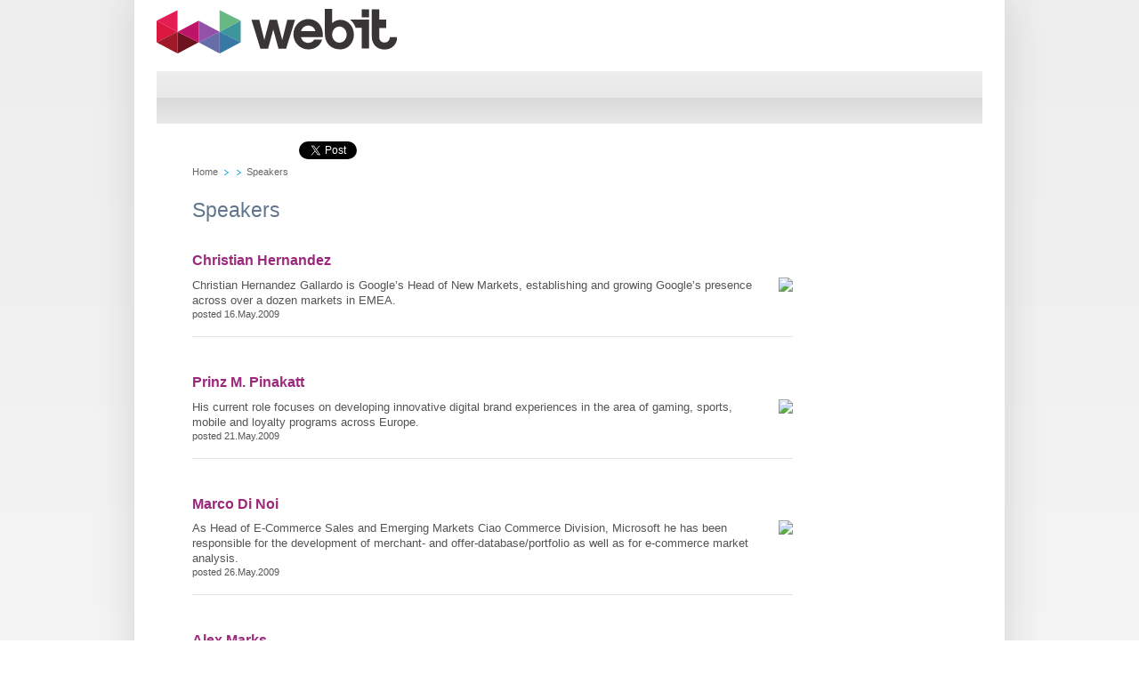

--- FILE ---
content_type: text/html; charset=UTF-8
request_url: https://www.webit.org/en/speakers.html/offset/0
body_size: 4996
content:
<!DOCTYPE html PUBLIC "-//W3C//DTD XHTML 1.0 Transitional//EN"
"http://www.w3.org/TR/xhtml1/DTD/xhtml1-transitional.dtd">
<html>
<head>

	<meta property="og:title" content="Christian Hernandez Google’s Head of New Markets" />
	<meta property="og:type" content="website" />
	<meta property="og:image" content="pics/logo.gif" />
	<meta property="og:locality" content="Istanbul" />
	<meta property="og:description" content="Christian Hernandez Google’s Head of New Markets" />
	
	<meta http-equiv="Content-Type" content="text/html; charset=utf-8" />
	<meta http-equiv="Content-Language" content="en" />
	<meta http-equiv="imagetoolbar" content="no" />
	<meta name="author" content="Design.BG Studios" />
			<meta name="robots" content="index, follow" />
		<base href="https://www.webit.org/" />
	<meta name="revisit-after" content="10 days " />
	<meta name="expires" content="tue, 10 sep 2012" />

	<meta name="keywords" content="Christian, Hernandez, Google’s, Head, of, New, Markets" />
	<meta name="description" content="Christian Hernandez Google’s Head of New Markets" />

	<title>Christian Hernandez Google’s Head of New Markets</title>
	
	<link rel="shortcut icon" href="pics/favico.ico" />
	<link rel="alternate" type="application/rss+xml" href="https://www.webit.org/en/rss/blog.xml" title="Webit Congress - the digital. technology and entrepreneurship ecosystem event for CEEMEA" />
	<link rel="stylesheet" type="text/css" media="screen,projection" href="css/default/page/default.css" />	
	<link rel="stylesheet" type="text/css" media="print" href="css/default/base/print.css" />
	
	<script type="text/javascript">
		// <![CDATA[
		var base = "";
		var jsPath = "js/";
		// ]]>
	</script>
	<script type="text/javascript" src="js/default.js"></script>
		<!-- Google Tag Manager -->
	<noscript><iframe src="//www.googletagmanager.com/ns.html?id=GTM-T7457G"
	height="0" width="0" style="display:none;visibility:hidden"></iframe></noscript>
	<script>(function(w,d,s,l,i){w[l]=w[l]||[];w[l].push({'gtm.start':
	new Date().getTime(),event:'gtm.js'});var f=d.getElementsByTagName(s)[0],
	j=d.createElement(s),dl=l!='dataLayer'?'&l='+l:'';j.async=true;j.src=
	'//www.googletagmanager.com/gtm.js?id='+i+dl;f.parentNode.insertBefore(j,f);
	})(window,document,'script','dataLayer','GTM-T7457G');</script>
	<!-- End Google Tag Manager -->	
	<style>
	.dbg float_right {
		display: none !important;
	}
	</style>
	
</head>
<body>



	<!-- Begin: Layout -->
	<div class="layout">
	
		<!-- Begin: Container -->
		<div class="containter">
			
			<!-- Begin: Header -->
			
<div class="conf_header clearfix">
	
	<div class="conf_header_container clearfix">
		<!-- Begin: Logo -->	
		<a href="https://www.webit.org/" class="logo">
			<img src="about/img/webit.svg" alt="Webit Expo" />
		</a>
		<!-- End: Logo -->
				
			</div>
	<!-- End: Top navigation -->

	
	<!-- Begin: Header image -->
	<div class="relative">
			</div>
	<script type="text/javascript">
	//<!--
	try{
		$(function(){
			$('#header').after('<div id="header_pager" class="header_pager"></div>').cycle({ 
				fx:     'fade',
				speed:  2000, 
				timeout: 5500, 
				pause: true,
				pager: '#header_pager'
			}).click();
		});
	}catch (e){}
	//-->
	</script>
	<!-- End: Header image -->
	
	<!-- Begin: Main navigatin -->
	<div class="nav">
		<ul class="nav_ul">
		
					</ul>
	</div>
	<!-- End: Main navigatin -->
	
	
	
</div> 
			<!-- End: Header -->
			
			<!-- Begin: Content -->
			<div class="content clear clearfix" >
				
				<!-- Begin: Col 4 / 7 -->
				<div class="col7">

					<!-- Begin: Share -->
					
				

				
				
				<div class="clearfix sharing">
					<div class="float_right">
						
						<iframe src="//www.facebook.com/plugins/like.php?href=http%3A%2F%2Fwww.facebook.com%2Fwebitexpo&amp;send=false&amp;layout=button_count&amp;width=210&amp;show_faces=false&amp;action=like&amp;colorscheme=light&amp;font=arial&amp;height=21&amp;appId=182733491789130" scrolling="no" frameborder="0" style="border:none; overflow:hidden; width:140px; height:21px;" allowTransparency="true"></iframe>
					</div>
					<div class="float_left" style="width:120px;">
						<div class="fb-like" data-send="false" data-layout="button_count" data-width="115" data-show-faces="false"></div>
						<div id="fb-root"></div>
						<script>(function(d, s, id) {
						  var js, fjs = d.getElementsByTagName(s)[0];
						  if (d.getElementById(id)) return;
						  js = d.createElement(s); js.id = id;
						  js.src = "//connect.facebook.net/bg_BG/all.js#xfbml=1";
						  fjs.parentNode.insertBefore(js, fjs);
						}(document, 'script', 'facebook-jssdk'));</script>
					</div>
					
					<div class="float_left" >
						<script src="https://platform.linkedin.com/in.js" type="text/javascript"></script>
						<script type="IN/Share" data-counter="right" data-url="http://www.webitexpo.com/" ></script>
					</div>
					<div class="float_left" style="width:85px;overflow: hidden;">
						<a href="https://twitter.com/share" class="twitter-share-button" data-url="http://www.webitexpo.com/" data-via="webitcongress" data-related="webitcongress" data-hashtags="webit">Tweet</a>
						<script>!function(d,s,id){var js,fjs=d.getElementsByTagName(s)[0];if(!d.getElementById(id)){js=d.createElement(s);js.id=id;js.src="//platform.twitter.com/widgets.js";fjs.parentNode.insertBefore(js,fjs);}}(document,"script","twitter-wjs");</script>
					</div>
					<div class="float_left" style="width:120px;">
						<script type="text/javascript" src="https://apis.google.com/js/plusone.js"></script>
						<script type="text/javascript">
							document.write('<g:plusone size="medium" href="http://www.webitexpo.com/"></g:plusone>');
						</script>
					</div>
					
				</div>	
				
				
				
							
							
					<!-- End: Share -->
					
					
					<!-- Begin: Path -->
					<div class="path">
						<a href="index.html">Home</a>
						<img src="pics/path.gif" alt="" />
																								<a href="" title=""></a> <img src="pics/path.gif" alt="" />
																		<a title="" href="en/speakers.html" >Speakers</a> 
											</div>
					<!-- End: Path -->

					<!-- Begin: Text resize area -->
					<div class="clear normal_font page_content">

						<!-- Begin: Article -->
												
<h1>Speakers</h1>
<div class="row">
<div class="span8 offset2">
<div class="article clearfix list_article">
	
	<div class="width_auto">
					<h3 class="article_title"><a href="en/speaker_1.html" title="">Christian Hernandez</a></h3>
			
				
					<span class="img_right">
				<img src="files/images/articles/logos/article22.gif" />
			</span>
				
				
					Christian Hernandez Gallardo is Google’s Head of New Markets, establishing and growing Google’s presence across over a dozen markets in EMEA. 			<div><small class="muted">posted 16.May.2009</small></div>
					<!--span class="article_link"><a title="Read the full article" href="en/speaker_1.html">More</a> <span class="arrow">»</span></span-->
		</div>
	<hr>
</div>
<div class="article clearfix list_article">
	
	<div class="width_auto">
					<h3 class="article_title"><a href="en/prinz_m._pinakatt.html" title="">Prinz M. Pinakatt</a></h3>
			
				
					<span class="img_right">
				<img src="files/images/articles/logos/article29.gif" />
			</span>
				
				
					His current role focuses on developing innovative digital brand experiences in the area of gaming, sports, mobile and loyalty programs across Europe. 			<div><small class="muted">posted 21.May.2009</small></div>
					<!--span class="article_link"><a title="Read the full article" href="en/prinz_m._pinakatt.html">More</a> <span class="arrow">»</span></span-->
		</div>
	<hr>
</div>
<div class="article clearfix list_article">
	
	<div class="width_auto">
					<h3 class="article_title"><a href="en/marco_di_noi.html" title="">Marco Di Noi</a></h3>
			
				
					<span class="img_right">
				<img src="files/images/articles/logos/article34.gif" />
			</span>
				
				
					As Head of E-Commerce Sales and Emerging Markets Ciao Commerce Division, Microsoft he has been responsible for the development of merchant- and offer-database/portfolio as well as for e-commerce market analysis.			<div><small class="muted">posted 26.May.2009</small></div>
					<!--span class="article_link"><a title="Read the full article" href="en/marco_di_noi.html">More</a> <span class="arrow">»</span></span-->
		</div>
	<hr>
</div>
<div class="article clearfix list_article">
	
	<div class="width_auto">
					<h3 class="article_title"><a href="en/alex_marks.html" title="">Alex Marks</a></h3>
			
				
					<span class="img_right">
				<img src="files/images/articles/logos/article52.gif" />
			</span>
				
				
					<p>eBay</p>			<div><small class="muted">posted 30.November.-0001</small></div>
					<!--span class="article_link"><a title="Read the full article" href="en/alex_marks.html">More</a> <span class="arrow">»</span></span-->
		</div>
	<hr>
</div>
<div class="article clearfix list_article">
	
	<div class="width_auto">
					<h3 class="article_title"><a href="en/przemek_pluta.html" title="">Przemek Pluta</a></h3>
			
				
					<span class="img_right">
				<img src="files/images/articles/logos/article64.gif" />
			</span>
				
				
					<p>PayPal</p>			<div><small class="muted">posted 23.July.2009</small></div>
					<!--span class="article_link"><a title="Read the full article" href="en/przemek_pluta.html">More</a> <span class="arrow">»</span></span-->
		</div>
	<hr>
</div>
<div class="article clearfix list_article">
	
	<div class="width_auto">
					<h3 class="article_title"><a href="en/norman_judah.html" title="">Norman Judah</a></h3>
			
				
					<span class="img_right">
				<img src="files/images/articles/logos/article112.gif" />
			</span>
				
				
					<p>Norm Judah returns to Microsoft Services as chief technology officer of Worldwide Services and IT, focusing on technology management and enterprise service strategy. His approach to services is to act as the technical conscience and leader, ensuring technical excellence across the entire solution cycle.</p>			<div><small class="muted">posted 15.September.2009</small></div>
					<!--span class="article_link"><a title="Read the full article" href="en/norman_judah.html">More</a> <span class="arrow">»</span></span-->
		</div>
	<hr>
</div>
<div class="article clearfix list_article">
	
	<div class="width_auto">
					<h3 class="article_title"><a href="en/Alexandra-Deutsch-mobile-marketing-out-there-media.html" title="">Alexandra Deutsch</a></h3>
			
				
					<span class="img_right">
				<img src="files/images/articles/logos/article23.jpeg" />
			</span>
				
				
					Managing Director Austria & VP Operator Relations, Out There Media. She was responsible for the launch of Vodafone live! in Austria, Slovenia and Croatia, adding substantially to her expertise in the mobile industry, where she has established a solid network and is well respected in the European and CEE mobile scene. 			<div><small class="muted">posted 16.May.2009</small></div>
					<!--span class="article_link"><a title="Read the full article" href="en/Alexandra-Deutsch-mobile-marketing-out-there-media.html">More</a> <span class="arrow">»</span></span-->
		</div>
	<hr>
</div>
<div class="article clearfix list_article">
	
	<div class="width_auto">
					<h3 class="article_title"><a href="en/norm_johnston_global_digital_leader_mindshare_worldwide.html" title="">Norm Johnston</a></h3>
			
				
					<span class="img_right">
				<img src="files/images/articles/logos/article25.gif" />
			</span>
				
				
					Norm is a vocal evangelist of the digital industry and is a frequent speaker at interactive conferences, including the most recent IAB Europe regional conference in Berlin. 			<div><small class="muted">posted 18.May.2009</small></div>
					<!--span class="article_link"><a title="Read the full article" href="en/norm_johnston_global_digital_leader_mindshare_worldwide.html">More</a> <span class="arrow">»</span></span-->
		</div>
	<hr>
</div>
<div class="article clearfix list_article">
	
	<div class="width_auto">
					<h3 class="article_title"><a href="en/Russell_Buckley_AdMob_Inc_Vice_President_Global_Alliances.html" title="">Russell Buckley</a></h3>
			
				
					<span class="img_right">
				<img src="files/images/articles/logos/article26.gif" />
			</span>
				
				
					<p>AdMob Inc.</p>			<div><small class="muted">posted 19.May.2009</small></div>
					<!--span class="article_link"><a title="Read the full article" href="en/Russell_Buckley_AdMob_Inc_Vice_President_Global_Alliances.html">More</a> <span class="arrow">»</span></span-->
		</div>
	<hr>
</div>
<div class="article clearfix list_article">
	
	<div class="width_auto">
					<h3 class="article_title"><a href="en/ralf_scharnhorst_managing_director_of_scharnhorst_media.html" title="">Ralf Scharnhorst</a></h3>
			
				
				
				
					Ralf Scharnhorst is into online marketing since 1996, managing director of Scharnhorst Media, an online media planning and consulting agency and publisher consultancy.			<div><small class="muted">posted 19.May.2009</small></div>
					<!--span class="article_link"><a title="Read the full article" href="en/ralf_scharnhorst_managing_director_of_scharnhorst_media.html">More</a> <span class="arrow">»</span></span-->
		</div>
	<hr>
</div>
</div>
</div>
<div class="pager clearfix float_right">
	<div class="float_left">Pages:</div>
					<a class="current" href="en/speakers.html/offset/0" title="">1</a>
			<a class="" href="en/speakers.html/offset/1" title="">2</a>
			<a class="" href="en/speakers.html/offset/2" title="">3</a>
			<a class="" href="en/speakers.html/offset/3" title="">4</a>
			<a class="" href="en/speakers.html/offset/4" title="">5</a>
			<a class="" href="en/speakers.html/offset/5" title="">6</a>
			<a href="en/speakers.html/offset/1" title="">Next &raquo;</a>
	</div><!--
<!- Begin: Pager ->
<div class="pager clearfix float_right">
	<div class="float_left">Страници:</div>
	<a href="" title="#">&laquo; Предишнa</a>
	<a class="" href="#" title="">1</a>
	<a class="current" href="#" title="">2</a>
	<a class="" href="#" title="">3</a>
	<a href="#" title="">Следващa &raquo;</a>
</div>					
<!- End: pager ->-->


<script src="//ajax.googleapis.com/ajax/libs/jquery/1.8.2/jquery.min.js"></script>
<script id="appList" src="https://www.webit.org/Kickstrap/js/kickstrap.min.js"></script>
<script src="https://www.webit.org/Kickstrap/js/init.js"></script>

<script>
ks.ready(function(){
	
});
</script>						<!-- End: Article -->

						<!-- Begin: Article Listing -->
						<br class="clear" />
						<!-- End: Article Listing -->
						
					</div>
					<!-- End: Text size area -->
					
				</div>
				<!-- End: Col 4 / 7 -->

								
				<!-- Begin: Col6 -->
				<div class="col6">
					


						
				</div>
				<!--End: Col6 -->
				
			</div>

						<br/><br/>

		</div>
		<!-- End: Container -->
		
		
	</div>	
	<!-- End: Layout -->

	<!-- Begin: Footer -->
	<div class="footer">
		<div class="layout">
			<br>
<div class="footer_copy clearfix" style="font-size:12px;">

			<div class="clearfix text-center">
				<p class="float_right"><a href="http://www.design.bg/"><small>Created by Design.BG</small></a></p>
				<p class="float_left"><small>&copy; 2016 "Digital Border" Foundation. All Rights reserved. <a href="http://www.webitcongress.com/en/the-foundation.php">The Foundation</a> | <a href="http://www.webitcongress.com/en/terms.html">Terms and Conditions</a></small></p>
			</div>
			<p><small>The company, product and service names used in this web site are for identification purposes only. All trademarks, service marks, trade names, trade dress, product names and logos appearing on the site are the property of their respective owners and are protected by international copyright laws.</small></p>
</div>
<br class="clear" />

<style>
.dbg float_right {
	display: none !important;
}
</style>



		</div>
	</div>	
	<!-- End: Footer -->
	
	<!-- Google Code for Remarketing Tag -->
		<!--------------------------------------------------
		Remarketing tags may not be associated with personally identifiable information or placed on pages related to sensitive categories. See more information and instructions on how to setup the tag on: http://google.com/ads/remarketingsetup
		--------------------------------------------------->
		<script type="text/javascript">
		/* <![CDATA[ */
		var google_conversion_id = 1035688648;
		var google_custom_params = window.google_tag_params;
		var google_remarketing_only = true;
		/* ]]> */
		</script>
		<script type="text/javascript" src="//www.googleadservices.com/pagead/conversion.js">
		</script>
		<noscript>
		<div style="display:inline;">
		<img height="1" width="1" style="border-style:none;" alt="" src="//googleads.g.doubleclick.net/pagead/viewthroughconversion/1035688648/?value=0&amp;guid=ON&amp;script=0"/>
		</div>
		</noscript>
	
	

</body>
</html>


--- FILE ---
content_type: text/html; charset=utf-8
request_url: https://accounts.google.com/o/oauth2/postmessageRelay?parent=https%3A%2F%2Fwww.webit.org&jsh=m%3B%2F_%2Fscs%2Fabc-static%2F_%2Fjs%2Fk%3Dgapi.lb.en.2kN9-TZiXrM.O%2Fd%3D1%2Frs%3DAHpOoo_B4hu0FeWRuWHfxnZ3V0WubwN7Qw%2Fm%3D__features__
body_size: 161
content:
<!DOCTYPE html><html><head><title></title><meta http-equiv="content-type" content="text/html; charset=utf-8"><meta http-equiv="X-UA-Compatible" content="IE=edge"><meta name="viewport" content="width=device-width, initial-scale=1, minimum-scale=1, maximum-scale=1, user-scalable=0"><script src='https://ssl.gstatic.com/accounts/o/2580342461-postmessagerelay.js' nonce="3qF6sf6i6dmykXocQeJRTg"></script></head><body><script type="text/javascript" src="https://apis.google.com/js/rpc:shindig_random.js?onload=init" nonce="3qF6sf6i6dmykXocQeJRTg"></script></body></html>

--- FILE ---
content_type: text/css
request_url: https://www.webit.org/css/default/base/print.css
body_size: 1401
content:
/* Created by design.bg studios. Source code in this website is property of design.bg. */
.no_print {
	display: none;
}
.print {
	display: block;
}
body {
   background: white;
   font-size: 11pt;
   font-family:arial, helvetica, verdana, sans-serif;
}
a img {
	border: 0;
}
a:link, 
a:visited {
   color: #009;
   background: transparent;
   font-weight: bold;
   text-decoration: underline;
}
.article_image {
	float:left;
	margin:0 1em 1em 0;
}
.footer {
	clear: both;
	padding-top: 1em;
	margin-top: 1em;
	border-top: 2px solid #ccc;
}
.sIFR-flash, 
.sIFR-flash object, 
.sIFR-flash embed {
	display: none !important;
	height: 0;
	width: 0;
	position: absolute;
	overflow: hidden;
}
span.sIFR-alternate {
	visibility: visible !important;
	display: block !important;
	position: static !important;
	left: auto !important;
	top: auto !important;
}
.no_line td  {
	border-bottom: 0;
}
.prog {
	width: 100%;
}
.days,
.subscribe,
#prog_cart,
.lector_cv,
.nav,
.header_sub,
.flash,
.col2,
.path,
.toolbar,
.bottom_partners,
.dbg,
.footer img,
.footer a,
.abc,
.search_table {
	display:none !important;
}
.results_table {
	border-top:1px solid #ccc;
	border-right:0;
	border-left:0;
	margin:15px 0;
	
}
.results_table th {
	border:none;
	border-bottom:1px solid #ccc;
	background:#E0E0E0;
	padding:5px;
	text-align:left;
}
.results_table td {
	border:none;
	border-bottom:1px solid #ccc;
	padding:10px 5px;
	
}
.category_link {
	color:#545454;
}
.exhib_table{
	margin-bottom:20px;
	border-top:1px solid #ccc;
}
.exhib_table td{
	border-bottom:1px solid #ccc;
	padding:7px 4px;
}
.exhib_logo {
	float:right;
}
h1 a {
	text-decoration:none !important;
}
h1 span {
	display:none;
}

.prog {
	margin-top:15px;
	
}
.my_prog {
	margin:0 0 25px 0;
}
*+html .prog {
	table-layout:fixed;
}
.prog th {
	height:45px;
	border:none;
	color:#fff;
	vertical-align:middle;
	text-align:left;
	padding:0;
	padding-left:15px;
	border-bottom:1px solid #ccc;
}
.th1 {
	background:url(../../../pics/program_th1.gif) top left no-repeat;
	
}
.th2 {
	background:url(../../../pics/program_th2.gif) top left no-repeat;
	
	
}
.th3 {
	background:url(../../../pics/program_th3.gif) top left no-repeat;
}

.prog td {
	overflow:hidden !important;
	vertical-align:top !important;
	border-bottom:1px solid #ccc;
}
.prog .td1 {
	background:url(../../../pics/program_b.gif) bottom left repeat-y;
	padding:15px 7px;
	font-weight:bold;
}
.prog .td2 {
	background:url(../../../pics/program_b2.gif) bottom left repeat-y;
	padding:15px;
}
.prog .td3 {
	background:url(../../../pics/program_b3.gif) bottom left repeat-y;
	padding:15px;
}
.my_prog .td2 {
	background:url(../../../pics/myprogram_b2.gif) bottom left repeat-y;
}
.prog h3 {
	margin:0 0 20px 0;
	padding:0;
	font-size:13px;
	color:#000;
	font-weight:bold;
}
.prog h3 span {
	color:#7c7c7c;
	font-weight:normal;
}
.lector span {
	display:block;
	font-weight:normal;
	color:#545454;
}
.lector {
	margin-bottom:12px;
	font-size:11px;
	font-weight:bold;
	display:block;
	text-decoration:none;
}
.lector:hover {
	text-decoration:underline;
}
.lecture_info {
	font-size:11px;
	margin-bottom:15px;
	margin-top:20px;
}
.lecture_price {
	color:#000;
}
.lector_cv {
	background:#fff;
	-moz-border-radius: 5px;
	-webkit-border-radius:5px;
	border-radius:5px;
	padding:15px 0;
	width:96%;
	margin:-10px 0 15px 0;
	overflow:hidden;
	display:none;
}
.lector_cv h3,
.lector_cv span {
	margin:10px 25px 0;
	display:block;
}
.lector_cv .pic_cv {
	border-left:1px solid #b8439a;
}
*+html .lector_cv .pic_cv {
	border-left:25px solid #b8439a;
}
* html .lector_cv .pic_cv {
	border-left:25px solid #b8439a;
}
.close_lector {
	display:block;
	float:right;
	width:20px;
	height:18px;
	background:url(../../../pics/lector_close.gif);
	text-indent:-9999em;
	padding:0;
	margin-right:10px;
}
.subscribe {
	display:block;
	float:right;
	margin-right:15px;
	font-weight:bold;
}
.lecture_logo {
	margin-bottom:10px;
}
.prog_col1 {
	width:103px ;
}
*+html .prog_col1 {
	width:85px ;
}
* html .prog_col1 {
	width:95px ;
}
.prog_col2 {
	width:309px ;
}
*+html .prog_col2 {
	width:292px ;
}
* html .prog_col2 {
	width:292px ;
}
.prog_col3 {
	width:259px ;
}
*+html .prog_col3 {
	width:256px ;
}
.my_prog .prog_col1 {
	width:90px;
}
.my_prog .prog_col2 {
	width:223px ;
}
.my_prog .prog_col3 {
	width:100px;
}							
.my_prog_date {
	line-height:22px;
	float:left;
	background:url(../../../pics/my_prog_date.gif) right center no-repeat;
	color:#fff;
	padding:0 15px;
	font-weight:bold;
}
.total_price {
	color:#a1257b;
	font-weight:bold;
}

--- FILE ---
content_type: text/javascript
request_url: https://www.webit.org/Kickstrap/js/init.js
body_size: 2790
content:
ks.ready(function(){
	try{
		//body
		var screenRez = $('html').width();
		if ( screenRez > 978 && screenRez < 1199 ){
			$('body').attr('class','screen940');
		} else if ( screenRez < 979 && screenRez > 766 ) {
			$('body').attr('class','screen979');
		} else if ( screenRez < 767 && screenRez > 479 ) {
			$('body').attr('class','screen767');
		} else if ( screenRez < 480 ) {
			$('body').attr('class','screen767 screen480');
		} 
		
		//alert( screenRez );
		
		//Countdown, Footer & Header resolution manipulation
		//var countdown = '<div class="countdown"><div id="countdown"></div><a href="http://webitcongress.com/en/2013/prices.html" class="btn btn-primary">Get your tickets now</a></div>';
		//var countdown = '<div class="countdown"><br><br>Registration<br>is closed<br><br><div id="countdown"></div><br><br></div>';
		//var countdown = '<div class="countdown"><div id="countdown"></div><br><small>The prices of tickets<br>on site are 50%+ higher</small><a href="http://webitcongress.com/en/2013/prices.html" class="btn btn-danger btn-large">Get your tickets now</a></div>';
		if ( $('html').width() < 940 ) {
			$('#header-container').append('<div class="container"><div class="clearfix"></div></div>')
			$('#header-container .aside-box').appendTo('#header-container .clearfix').addClass('lowres-col4');
			$('#header-container .clearfix .aside-color6').removeClass('lowres-col4').addClass('lowres-col3');
			//$('#header-container .clearfix .aside-color5').removeClass('lowres-col4').addClass('lowres-col5');
			$('#navbar-container').appendTo('#header-container');
			$('.btn-navbar').click(function(){
				$('.nav-collapse').slideToggle();
			});
			$('footer .lowres-col12').attr('class','span12');
			if ( $('html').width() > 766 ) {
				$('footer .span6.lowres-col8').attr('class','span8').css('paddingTop','50px');
				$('footer .row > .span4').attr('class','span2');
			} else {
				$('footer .row > .span4').appendTo('footer .row').attr('class','lowres-col5 pull-left').css('marginLeft','8%');
				$('.span2.lowres-col2').attr('class','lowres-col5 pull-right').css('marginLeft','8%');
			}
		} else {
			
			//if index page 
			if ( window.location.href.indexOf("445") > -1) {
			
			} else if ( $('#sf-wrapper').attr('class') == 'index-page' ) {
				//$('aside').prepend(countdown); 
				//$('.countdown-container').append(countdown);
			} else {
				
				//fix countdown on right side for big screens
				/*if ( $('html').width() > 1500 ) {
					$('.content').append(countdown); 
					$('.countdown').addClass('countdown-absolute');
					$('.countdown').waypoint(function(event, direction){
						$(this).toggleClass('countdown-fixed', direction === "down");
						event.stopPropagation();
					}, {
						offset: 160
					});
				}	*/
			} 
			
		}
		/*$("#countdown").countdown({
			date: "november 7, 2013",
			htmlTemplate: "<span><strong style='font-size:50px;'>%{h}:%{m}h</strong></span> <small>Until Webit 2013</small>",
			offset: 18,
			onChange: function( event, timer ){
			},
			leadingZero: true
		});*/
		/*$("#countdown").countdown({
			//date: "november 6, 2013",
			date: "november 5, 2013",
			htmlTemplate: "<small>Online registration<br>ends on November 3, 23:59</small><br> Time left:<br><span><strong>%{d}d</strong> <strong>%{h}:%{m}:%{s}h</strong></span><br>",
			offset: 1,
			onChange: function( event, timer ){
			},
			leadingZero: true
		});*/
		
		//Testimonials 
		if ( $('#sf-wrapper').attr('class') != 'index-page' ) {
			$("#testimonials").carouFredSel({
				items				: 1,
				direction			: "up",
				scroll: {
					fx				: "fade"
				},
				auto				: false,
				prev				: "#testimonials_prev",
				next				: "#testimonials_next"
			});
		}
		
		//agenda peakers
		$(".agenda-speaker").mouseenter(function(){
			$(this).find(".company").hide();
			$(this).find(".more").stop().delay(100).slideDown();
		});
		$(".agenda-speaker").mouseleave(function(){ 
			$(this).find(".company").show();
			$(this).find(".more").stop().slideUp();
		});
		$('#tabs-agenda a').each(function() {
			var $this = $(this);
			$this.click(function (e) {
				e.preventDefault();
				$this.tab('show');
			});
			
		});
		$('#tabs-agenda a.tab1').trigger('click');
			
		//equalHeight
		equalHeight($('.equalHeight'));
		
		//grid fix
		$('.row-multiline .span2:nth-child(6n+1),.row-multiline  .span3:nth-child(4n+1),.row-multiline  .span9 .span3:nth-child(3n+1),.row-multiline  .span4:nth-child(3n+1),.row-multiline  .span6:nth-child(2n+1)').css({
			marginLeft: 0,
			clear: 'both'
		});
		
		//Spambots
		$('a.spambot').each(function(){
			e = this.rel.replace('/','@');
			this.href = 'mailto:' + e;
			$(this).text(e);
		});

		//SVG Fallback
		if(!Modernizr.svg) {
			$('img[src*="svg"]').attr('src', function() {
				return $(this).attr('src').replace('.svg', '.png');
			});
			$('img[src*="svg"]').attr('data-original', function() {
				return $(this).attr('src').replace('.svg', '.png');
			});
		}
		
		//Sticky elements
		if($.browser.msie) {
			$('#register-link, #header-container, #navbar-container').removeClass('sticky');
		} else {
			if ( $('html').width() > 979  ) {
				$.waypoints.settings.scrollThrottle = 30;
				$('#register-link').waypoint(function(event, direction){
					$(this).toggleClass('sticky', direction === "down");
					event.stopPropagation();
				});
				$('header').waypoint(function(event, direction){
					$(this).parent().toggleClass('sticky', direction === "down");
					event.stopPropagation();
				});
				$('.navbar').waypoint(function(event, direction){
					$(this).parent().toggleClass('sticky', direction === "down");
					event.stopPropagation();
				}); 
			} else {
				$('#register-link, #header-container, #navbar-container').removeClass('sticky');
				$('#register-link').unbind('waypoint');
				$('header').unbind('waypoint');
				$('.navbar').unbind('waypoint');
			}
		}
		
				
		//dropdown fix
		$('.navbar .dropdown-menu').hover(
			function(){
				$(this).parent('li').addClass('active');
			},
			function(){
				$(this).parent('li').removeClass('active');
			} 
		);
		$('.navbar .nav > li > ul').each(function(){
			var p = $(this).parent('li');
			var position = p.position();
			$(this).css({
				left: position.left 
			});
		});
		$('.navbar .nav > li.right-menu > ul').each(function(){
			$(this).css({
				left: 'auto'
			}).addClass('pull-right');
		});
		$(window).resize(function() {
			$('.navbar .nav > li > ul').each(function(){
				var p = $(this).parent('li');
				var position = p.position();
				$(this).css({
					left: position.left 
				});
			});
			$('.navbar .nav > li.right-menu > ul').each(function(){
				$(this).css({
					left: 'auto'
				}).addClass('pull-right');
			});
		});
		
		//FB init
		window.fbAsyncInit = function() {
			FB.init({
				appId      : '410108535670870', // App ID
				//channelURL : '//WWW.YOUR_DOMAIN.COM/channel.html', // Channel File
				status     : true, // check login status
				cookie     : true, // enable cookies to allow the server to access the session
				oauth      : true, // enable OAuth 2.0
				xfbml      : true  // parse XFBML
			});
		};
		(function(d){
		var js, id = 'facebook-jssdk'; if (d.getElementById(id)) {return;}
		js = d.createElement('script'); js.id = id; js.async = true;
		js.src = "//connect.facebook.net/en_US/all.js";
		d.getElementsByTagName('head')[0].appendChild(js);
		}(document));
		//$('#fb-like').append('<div class="fb-like" data-send="false" data-layout="button_count" data-width="115" data-show-faces="false"></div>');
		
		//twitter init
		!function(d,s,id){var js,fjs=d.getElementsByTagName(s)[0];if(!d.getElementById(id)){js=d.createElement(s);js.id=id;js.src="//platform.twitter.com/widgets.js";fjs.parentNode.insertBefore(js,fjs);}}(document,"script","twitter-wjs");
		
		//Google plus init
		(function() {
			var po = document.createElement('script'); po.type = 'text/javascript'; po.async = true;
			po.src = 'https://apis.google.com/js/plusone.js';
			var s = document.getElementsByTagName('script')[0]; s.parentNode.insertBefore(po, s);
		})();
		
		$('.blink').each(function() {
			var elem = $(this);
			setInterval(function() {
				if (elem.css('visibility') == 'hidden') {
					elem.css('visibility', 'visible');
				} else {
					elem.css('visibility', 'hidden');
				}    
			}, 500);
			
		});
	
	}
	catch(e){
		//catch and just suppress error
	}
	
});